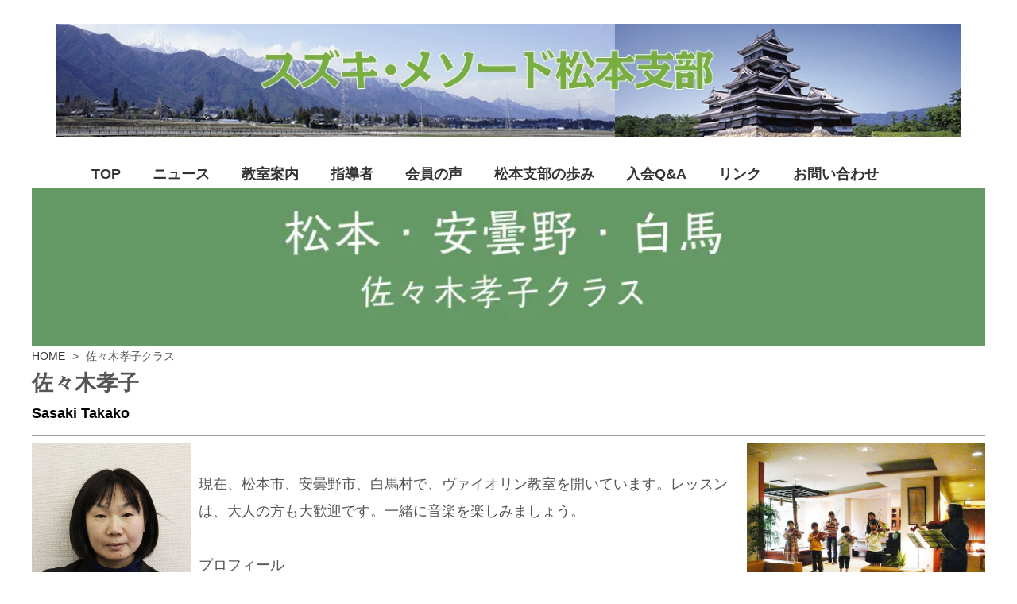

--- FILE ---
content_type: text/html
request_url: http://suzukimethod-matsumoto.com/sasakitakako.html
body_size: 19127
content:
<!DOCTYPE html>
<html lang="ja-JP">
 <head> 
  <meta charset="UTF-8"> 
  <meta http-equiv="content-type" content="text/html; charset=UTF-8"> 
  <meta name="robots" content="index"> 
  <meta name="viewport" content="width=device-width, initial-scale=1"> 
  <meta name="description" content="世界に広がるスズキ・メソードの、長野県松本市に拠点をおく支部です。中信地域の数か所にヴァイオリン・ピアノ・チェロ・フルートの教室を開いています。"> 
  <meta property="og:title" content="佐々木孝子クラス"> 
  <meta property="og:type" content="website"> 
  <meta property="og:image" content="http://www.suzukimethod-matsumoto.com//bdflashinfo/thumbnail.png"> 
  <meta property="og:url" content="http://www.suzukimethod-matsumoto.com/sasakitakako.html"> 
  <meta property="og:site_name" content="スズキ・メソード松本支部公式サイト"> 
  <meta property="og:description" content="世界に広がるスズキ・メソードの、長野県松本市に拠点をおく支部です。中信地域の数か所にヴァイオリン・ピアノ・チェロ・フルートの教室を開いています。"> 
  <meta name="twitter:card" content="summary_large_image"> 
  <meta name="twitter:image" content="http://www.suzukimethod-matsumoto.com/bdflashinfo/thumbnail.png"> 
  <meta name="note:card" content="summary_large_image"> 
  <link rel="canonical" href="http://www.suzukimethod-matsumoto.com/sasakitakako.html"> 
  <title>佐々木孝子クラス</title> 
  <link rel="stylesheet" type="text/css" href="_module/styles/bind.css?v=17.0.4" id="bind-css"> 
  <link rel="stylesheet" type="text/css" href="sasakitakako.css?1765918601255c0100" id="page-css">    
  <link rel="stylesheet" type="text/css" href="_csslinkbtn/btn-import.css?1765917812724" id="linkbtn-css"> 
 </head> 
 <body id="l-1" class="l-1 bd-webp" data-type="responsive" data-page-animation="none"> 
  <div id="page" class="bg-window "> 
   <div class="bg-document"> 
    <noscript> 
     <div id="js-off"> 
      <img src="_module/images/noscript.gif" alt="Enable JavaScript in your browser. このウェブサイトはJavaScriptをオンにしてご覧下さい。"> 
     </div> 
    </noscript> 
    <div id="a-header" data-float="false" class="a-header   cssskin-_area_header"> 
     <header> 
      <div class="site_frame"> 
       <section> 
        <div id="bk43683" class="b-plain c-space_normal c-sp-space_normal c-padding_normal c-sp-padding_normal cssskin-_block_header" data-bk-id="bk43683" data-shared="true" data-sharedname="main"> 
         <div class=" column -column1"> 
          <div class=" c-body"> 
           <div class="c-img   "> 
            <a href="./" data-pid="2953"> 
             <picture> 
              <source type="image/webp" srcset="_src/78765/img20170420024322573145.webp?v=1765917812724"> 
              <img src="_src/78765/img20170420024322573145.jpg?v=1765917812724" width="1200" height="149" alt="" id="imgsrc78765_1" loading="lazy"> 
             </picture></a> 
           </div> 
          </div> 
         </div> 
        </div> 
       </section> 
      </div> 
     </header> 
    </div> 
    <div id="a-billboard" class="a-billboard    cssskin-_area_billboard"> 
     <div class="site_frame"> 
      <section> 
       <div id="bk43684" class="b-plain c-space_normal c-sp-space_normal c-sp-padding_normal cssskin-_block_billboard" data-bk-id="bk43684" data-shared="true" data-sharedname="main2"> 
        <div class=" column -column1"> 
         <nav> 
          <div id="js-globalNavigation" data-slide-type="rightSlide" data-btn-position="leftTop"> 
           <div class=" js-motion"> 
            <ul class="m-motion menu-parts -f"> 
             <li class=" c-left"><span class=" c-unlink"><span class=" d-large_font"></span></span></li> 
             <li class=" c-left"><span class=" c-unlink"><span class=" d-large_font"></span></span></li> 
             <li class=" c-left"><span class=" c-unlink"></span></li> 
             <li class=" c-left"><span class=" c-unlink"></span></li> 
             <li class=" c-left"><span class=" d-bold"><span style="color:#000000;"><span class=" d-large_font"><a href="./" data-pid="2953">TOP</a></span></span></span></li> 
             <li class=" c-left"><span class=" d-bold"><span class=" d-large_font"><a href="news.html" data-pid="2954">ニュース</a></span></span> 
              <ul> 
               <li class=" c-left"><a href="news.html" data-pid="2954">ニュース</a></li> 
               <li class=" c-left"><a href="pianonews.html" data-pid="2955">ピアノ科ニュース</a></li> 
              </ul></li> 
             <li class=" c-left"><span class=" d-bold"><span style="color:#000000;"><span class=" d-large_font"><a href="class.html" data-pid="2960">教室案内</a></span></span></span> 
              <ul data-template="menuf" class=" c-left"> 
               <li><span class=" d-bold"><span style="color:#000000;"><span><a href="class.html#violin" data-pid="2960">ヴァイオリン科</a></span></span></span></li> 
               <li><span class=" d-bold"><span style="color:#000000;"><span><a href="class.html#cello" data-pid="2960">チェロ科</a></span></span></span></li> 
               <li><span class=" d-bold"><span style="color:#000000;"><span><a href="class.html#flute" data-pid="2960">フルート科</a></span></span></span></li> 
               <li><span class=" d-bold"><span style="color:#000000;"><span><a href="class.html#piano" data-pid="2960">ピアノ科</a></span></span></span></li> 
              </ul></li> 
             <li class=" c-left"><span class=" d-bold"><span style="color:#000000;"><span class=" d-large_font"><a href="teachers.html" data-pid="2961">指導者</a></span></span></span> 
              <ul data-template="menuf" class=" c-left"> 
               <li><span class=" d-bold"><a href="teachers.html#violin" data-pid="2961">ヴァイオリン科</a></span></li> 
               <li><span class=" d-bold"><a href="teachers.html#cello" data-pid="2961">チェロ科</a></span></li> 
               <li><span class=" d-bold"><span style="color:#000000;"><span><a href="teachers.html#cello" data-pid="2961">フルート科</a></span></span></span></li> 
               <li><span class=" d-bold"><a href="teachers.html#piano" data-pid="2961">ピアノ科</a></span></li> 
              </ul></li> 
             <li><span class=" d-bold"><span class=" d-large_font"><a href="voice.html" data-pid="2990">会員の声</a></span></span></li> 
             <li class=" c-left"><span class=" d-bold"><span style="color:#000000;"><span class=" d-large_font"><a href="history.html" data-pid="2991">松本支部の歩み</a></span></span></span> 
              <ul class=" c-left"> 
               <li><span class=" d-bold"><span style="color:#000000;"><a href="history.html#ayumi1" data-pid="2991">支部の歩み</a></span></span></li> 
               <li><span class=" d-bold"><a href="history.html#ayumi2" data-pid="2991">写真で見る歩み</a></span></li> 
               <li><span class=" d-bold"><a href="history.html#ayumi3" data-pid="2991">訪れた著名演奏家たち</a></span></li> 
               <li><span class=" d-bold"><a href="history.html#ayumi4" data-pid="2991">年表</a></span></li> 
               <li><a href="history.html#ayumi5" data-pid="2991">ピアノ10台〜表紙の歩み</a></li> 
              </ul></li> 
             <li class=" c-left"><span class=" d-bold"><span style="color:#000000;"><span class=" d-large_font"><a href="faq.html" data-pid="2992">入会Q&amp;A</a></span></span></span></li> 
             <li class=" c-left"><span class=" d-bold"><span style="color:#000000;"><span class=" d-large_font"><a href="link.html" data-pid="2995">リンク</a></span></span></span></li> 
             <li class=" c-left"><span class=" d-bold"><span class=" d-large_font"><a href="contact.html" data-pid="2994">お問い合わせ</a></span></span></li> 
            </ul> 
           </div> 
          </div> 
          <div id="spNavigationTrigger" class=" c-sp_navigation_btn"></div> 
         </nav> 
        </div> 
       </div> 
       <div id="bk43685" class="b-plain c-space_normal c-sp-space_normal cssskin-_block_billboard" data-bk-id="bk43685"> 
        <div class=" column -column1"> 
         <div class=" c-body c-center"> 
          <div class="c-img   "> 
           <picture> 
            <source type="image/webp" srcset="_src/78981/sign.webp?v=1765917812724"> 
            <img src="_src/78981/sign.png?v=1765917812724" width="1027" height="171" alt="" id="imgsrc78981_1" class=" c-no_adjust" loading="lazy"> 
           </picture> 
          </div> 
         </div> 
        </div> 
       </div> 
       <div id="bk43686" class="b-plain c-space_normal c-sp-space_normal c-sp-padding_normal cssskin-_block_billboard" data-bk-id="bk43686" data-shared="true" data-sharedname="_パンくずナビゲーション"> 
        <div class=" column -column1"> 
         <p class=" c-body"> </p> 
         <ul class="c-breadcrumb"> 
          <li><a href="./" data-pid="2953">HOME</a></li> 
          <li><span> &gt; </span></li> 
          <li class="c-current">佐々木孝子クラス</li> 
         </ul> 
         <p></p> 
        </div> 
       </div> 
      </section> 
     </div> 
    </div> 
    <main> 
     <div id="a-site_contents" class="a-site_contents  noskin"> 
      <article> 
       <div class="site_frame"> 
        <div class="g-column"> 
         <div id="a-main" class="a-main column -col12 "> 
          <section> 
           <div id="bk43687" class="b-plain c-space_normal c-sp-space_normal c-sp-padding_normal cssskin-_block_main -js-bindZoom" data-bk-id="bk43687"> 
            <div class=" column -column1"> 
             <h2 class=" c-title">佐々木孝子</h2> 
             <p class=" c-body"><span class=" d-large_font"><span class=" d-bold"><span style="color:#000000;" class=" d-gothic">Sasaki Takako</span></span></span></p> 
             <hr class="c-hr"> 
             <p class=" c-body"> </p> 
             <div class=" d-large_font"> 
              <div class=" c-images"> 
               <div class="c-img c-fleft  "> 
                <a href="_src/78987/sasakit1.jpg?v=1765917812724" class="js-zoomImage" rel="width=760,height=950"> 
                 <picture> 
                  <source type="image/webp" srcset="_src/78986/sasakit1.webp?v=1765917812724"> 
                  <img src="_src/78986/sasakit1.jpg?v=1765917812724" width="760" height="950" alt="" id="imgsrc78986_1" class=" c-no_adjust" loading="lazy"> 
                 </picture></a> 
               </div> 
               <div class="c-img c-fright  "> 
                <a href="_src/78989/sasakit3.jpg?v=1765917812724" class="js-zoomImage" rel="width=640,height=480"> 
                 <picture> 
                  <source type="image/webp" srcset="_src/78988/sasakit3.webp?v=1765917812724"> 
                  <img src="_src/78988/sasakit3.jpg?v=1765917812724" width="640" height="480" alt="" id="imgsrc78988_1" class=" c-no_adjust" loading="lazy"> 
                 </picture></a> 
               </div> 
              </div>　 
             </div> 
             <span class=" d-large_font">現在、松本市、安曇野市、白馬村で、ヴァイオリン教室を開いています。レッスンは、大人の方も大歓迎です。一緒に音楽を楽しみましょう。</span> 
             <br> 
             <span class=" d-large_font">&nbsp;</span> 
             <br> 
             <span class=" d-large_font">プロフィール</span> 
             <br> 
             <span class=" d-large_font">3歳からスズキ・メソードでヴァイオリンを始める。蔵持典与氏に師事。新潟大学で理学部を専攻。大学院修士課程卒業。その後国際スズキ・メソード音楽院にて指導者資格を取得。ヴァイオリンを豊田耕兒、正岡紘子各氏に師事。室内楽を髙橋利夫、東誠三、林峰男各氏に師事。指揮法を江原功氏に師事。リトミック研究センター上級資格取得。松本室内合奏団、弦楽アンサンブル松文ポップス、アンサンブルセバスチャンに所属。室内楽を中心に演奏活動を行なっている。</span> 
             <p></p> 
            </div> 
           </div> 
           <div id="bk43688" class="b-plain c-space_normal c-sp-space_normal c-padding_normal c-sp-padding_normal cssskin-_block_main" data-bk-id="bk43688"> 
            <div class=" column -column1"> 
             <div class=" c-body"> 
              <table style="border-collapse: collapse; width: 100%; float: right;"> 
               <tbody> 
                <tr style="border: 2px solid #dddddd;"> 
                 <td style="width: 10%; height: 50px; background-color: #ffffff;line-height: 1.5;vertical-align:middle;"><span style="font-size: 12pt;">レッスン日</span></td> 
                 <td style="width: 30%; text-align: left; border: 2px solid #dddddd; background-color: #ffffff;line-height: 1.5;vertical-align:middle;"><span style="font-size: 12pt;">火曜日</span></td> 
                 <td style="width: 30%; text-align: left; border: 2px solid #dddddd; background-color: #ffffff;line-height: 1.5;vertical-align:middle;"><span style="font-size: 12pt;">土曜日<br></span></td> 
                 <td style="width: 30%; text-align: left; border: 2px solid #dddddd; background-color: #ffffff;line-height: 1.5;vertical-align:middle;"><span style="font-size: 12pt;">木曜日</span></td> 
                </tr> 
                <tr style="border: 2px solid #dddddd;"> 
                 <td style="width: 10%; height: 50px; background-color: #ffffff;line-height: 1.5;vertical-align:middle;"><span style="font-size: 12pt;">会場</span></td> 
                 <td style="width: 30%; text-align: left; border: 2px solid #dddddd; background-color: #ffffff;line-height: 1.5;vertical-align:middle;"><span style="font-size: 12pt;">松本市深志3-10-15　<br>スズキ・メソード研究所　<a href="https://www.mapion.co.jp/m2/36.22957102,137.97518672,19">→地図</a></span></td> 
                 <td style="width: 30%; text-align: left; border: 2px solid #dddddd; background-color: #ffffff;line-height: 1.5;vertical-align:middle;"><span style="font-size: 12pt;">安曇野市豊科4715-1　<br>安曇野市まちづくり会館　<a href="https://www.mapion.co.jp/m2/36.30000001,137.90446235,19">→地図</a></span></td> 
                 <td style="width: 30%; text-align: left; border: 2px solid #dddddd; background-color: #ffffff;line-height: 1.5;vertical-align:middle;"><span style="font-size: 12pt;">北安曇郡白馬村大字北城4998　<br>山の郷ホテル白馬ひふみ　<a href="https://www.mapion.co.jp/m2/36.70271047,137.8438711,19">→地図&nbsp;</a></span></td> 
                </tr> 
                <tr style="border: 2px solid #dddddd;"> 
                 <td style="width: 10%; height: 50px; background-color: #ffffff;line-height: 1.5;vertical-align:middle;"><span style="font-size: 12pt;">最寄駅</span></td> 
                 <td style="width: 30%; text-align: left; border: 2px solid #dddddd; background-color: #ffffff;line-height: 1.5;vertical-align:middle;"><span style="font-size: 12pt;">JR「松本」徒歩15分　隣接有料駐車場あり（割引券あり）</span></td> 
                 <td style="width: 30%; text-align: left; border: 2px solid #dddddd; background-color: #ffffff;line-height: 1.5;vertical-align:middle;"><span style="font-size: 12pt;">無料駐車場あり</span></td> 
                 <td style="width: 30%; text-align: left; border: 2px solid #dddddd; background-color: #ffffff;line-height: 1.5;vertical-align:middle;">&nbsp;</td> 
                </tr> 
                <tr style="border: 2px solid #dddddd;"> 
                 <td style="width: 10%; height: 50px; background-color: #ffffff;line-height: 1.5;vertical-align:middle;"><span style="font-size: 12pt;">連絡先</span></td> 
                 <td style="width: 40%; text-align: left; border: 2px solid #dddddd; background-color: #ffffff;line-height: 1.5;vertical-align:middle;" colspan="3"><span style="font-size: 12pt;"><strong><span style="font-size: 18pt;">090-2841-5577<br>0263-32-1611</span>　スズキ・メソード松本支部</strong></span></td> 
                </tr> 
               </tbody> 
              </table> 
              <br>&nbsp; 
              <br> 
              <div class="c-img   "> 
               <a href="mailto:takako@classic.interq.or.jp"> 
                <picture> 
                 <source type="image/webp" srcset="_src/78982/contact_btn03.webp?v=1765917812724"> 
                 <img src="_src/78982/contact_btn03.jpg?v=1765917812724" width="176" height="42" alt="" id="imgsrc78982_1" loading="lazy"> 
                </picture></a> 
              </div> 
             </div> 
            </div> 
           </div> 
          </section> 
         </div> 
        </div> 
       </div> 
      </article> 
     </div> 
    </main> 
    <div id="a-footer" data-float="false" class="a-footer   cssskin-_area_footer"> 
     <footer> 
      <div class="site_frame"> 
       <div id="bk43691" class="b-plain c-space_normal c-sp-space_normal c-sp-padding_normal cssskin-_block_footer" data-bk-id="bk43691" data-shared="true" data-sharedname="_パンくずナビゲーション"> 
        <div class=" column -column1"> 
         <p class=" c-body"> </p> 
         <ul class="c-breadcrumb"> 
          <li><a href="./" data-pid="2953">HOME</a></li> 
          <li><span> &gt; </span></li> 
          <li class="c-current">佐々木孝子クラス</li> 
         </ul> 
         <p></p> 
        </div> 
       </div> 
       <div id="bk43692" class="b-plain c-space_normal c-sp-space_normal c-padding_normal c-sp-padding_normal cssskin-_block_footer" data-bk-id="bk43692" data-shared="true" data-sharedname="_フッタ"> 
        <div class=" column -column1"> 
         <!--   --> 
         <div class="c-credit c-center"> 
          <span style="color:#000000;" class=" d-large_font">Copyright 2017 スズキ・メソード松本支部　All Rights Reserved.</span> 
         </div> 
        </div> 
       </div> 
      </div> 
     </footer> 
    </div> 
    <div id="w-top-left" class="w-base w-top w-left"> 
    </div> 
    <div id="w-top-right" class="w-base w-top w-right"> 
    </div> 
    <div id="w-middle-left" class="w-base w-middle w-left"> 
    </div> 
    <div id="w-middle-right" class="w-base w-middle w-right"> 
    </div> 
    <div id="w-bottom-left" class="w-base w-bottom w-left"> 
    </div> 
    <div id="w-bottom-right" class="w-base w-bottom w-right"> 
    </div> 
   </div> 
  </div> 
  <script src="_module/lib/lib.js?v=17.0.4" defer></script> 
  <script src="_module/scripts/bind.js?v=17.0.4" id="script-js" defer></script> 
  <!--[if lt IE 9]><script src="_module/lib/html5shiv.min.js?v=17.0.4"></script><![endif]--> 
  <!-- custom_tags_start --> 
  <script defer type="text/javascript">
</script> 
  <!-- custom_tags_end -->  
 </body>
</html>

--- FILE ---
content_type: text/css
request_url: http://suzukimethod-matsumoto.com/sasakitakako.css?1765918601255c0100
body_size: 5394
content:
#a-header,#a-ghost_header,#a-billboard,#a-site_contents,#a-footer{max-width:1200px}body{background-color:#fff}.bd-no-webp #a-header{background-color:#fff}.bd-webp #a-header{background-color:#fff}.bd-no-webp #a-billboard{background-color:#fff}.bd-webp #a-billboard{background-color:#fff}.bd-no-webp #a-main{background-color:#fff}.bd-webp #a-main{background-color:#fff}.bd-no-webp #a-site_contents{background-color:#fff}.bd-webp #a-site_contents{background-color:#fff}@media only screen and (max-width:641px){.bd-no-webp #a-header{padding:0}.bd-webp #a-header{padding:0}.bd-no-webp #a-ghost_header{padding:0}.bd-webp #a-ghost_header{padding:0}.bd-no-webp #a-billboard{padding:0}.bd-webp #a-billboard{padding:0}.bd-no-webp #a-main{padding:0}.bd-webp #a-main{padding:0}.bd-no-webp #a-side-a{padding:0}.bd-webp #a-side-a{padding:0}.bd-no-webp #a-side-b{padding:0}.bd-webp #a-side-b{padding:0}.bd-no-webp #a-footer{padding:0}.bd-webp #a-footer{padding:0}}#bk43684>div{margin:0 auto;max-width:1090px}#bk43684>div{padding-left:0;padding-top:0;padding-right:0;padding-bottom:0}#bk43687>div{padding-left:0;padding-top:0;padding-right:0;padding-bottom:0}#bk43685>div{padding-left:0;padding-top:0;padding-right:0;padding-bottom:0}#bk43692>div{margin:0 auto;max-width:900px}@media only screen and (max-width:641px){#bk43683.b-plain>.column,#bk43683.b-plain>.g-column,#bk43683.b-both_diff>.column,#bk43683.b-both_diff>.g-column,#bk43683.b-headlines>.column,#bk43683.b-headlines>.g-column,#bk43683.b-album>.column,#bk43683.b-album>.g-column,#bk43683.b-tab>.column,#bk43683.b-tab>.g-column,#bk43683.b-accordion>.column,#bk43683.b-accordion>.g-column{margin:0 auto;max-width:100%}#bk43684.b-plain>.column,#bk43684.b-plain>.g-column,#bk43684.b-both_diff>.column,#bk43684.b-both_diff>.g-column,#bk43684.b-headlines>.column,#bk43684.b-headlines>.g-column,#bk43684.b-album>.column,#bk43684.b-album>.g-column,#bk43684.b-tab>.column,#bk43684.b-tab>.g-column,#bk43684.b-accordion>.column,#bk43684.b-accordion>.g-column{margin:0 auto;max-width:100%}#bk43684>div{padding-left:15px;padding-top:15px;padding-right:15px;padding-bottom:15px}#bk43687.b-plain>.column,#bk43687.b-plain>.g-column,#bk43687.b-both_diff>.column,#bk43687.b-both_diff>.g-column,#bk43687.b-headlines>.column,#bk43687.b-headlines>.g-column,#bk43687.b-album>.column,#bk43687.b-album>.g-column,#bk43687.b-tab>.column,#bk43687.b-tab>.g-column,#bk43687.b-accordion>.column,#bk43687.b-accordion>.g-column{margin:0 auto;max-width:100%}#bk43687>div{padding-left:15px;padding-top:15px;padding-right:15px;padding-bottom:15px}#bk43689.b-plain>.column,#bk43689.b-plain>.g-column,#bk43689.b-both_diff>.column,#bk43689.b-both_diff>.g-column,#bk43689.b-headlines>.column,#bk43689.b-headlines>.g-column,#bk43689.b-album>.column,#bk43689.b-album>.g-column,#bk43689.b-tab>.column,#bk43689.b-tab>.g-column,#bk43689.b-accordion>.column,#bk43689.b-accordion>.g-column,#bk43689>nav{margin:0 auto;max-width:1020px}#bk43690.b-plain>.column,#bk43690.b-plain>.g-column,#bk43690.b-both_diff>.column,#bk43690.b-both_diff>.g-column,#bk43690.b-headlines>.column,#bk43690.b-headlines>.g-column,#bk43690.b-album>.column,#bk43690.b-album>.g-column,#bk43690.b-tab>.column,#bk43690.b-tab>.g-column,#bk43690.b-accordion>.column,#bk43690.b-accordion>.g-column{margin:0 auto;max-width:100%}#bk43691.b-plain>.column,#bk43691.b-plain>.g-column,#bk43691.b-both_diff>.column,#bk43691.b-both_diff>.g-column,#bk43691.b-headlines>.column,#bk43691.b-headlines>.g-column,#bk43691.b-album>.column,#bk43691.b-album>.g-column,#bk43691.b-tab>.column,#bk43691.b-tab>.g-column,#bk43691.b-accordion>.column,#bk43691.b-accordion>.g-column{margin:0 auto;max-width:100%}#bk43685.b-plain>.column,#bk43685.b-plain>.g-column,#bk43685.b-both_diff>.column,#bk43685.b-both_diff>.g-column,#bk43685.b-headlines>.column,#bk43685.b-headlines>.g-column,#bk43685.b-album>.column,#bk43685.b-album>.g-column,#bk43685.b-tab>.column,#bk43685.b-tab>.g-column,#bk43685.b-accordion>.column,#bk43685.b-accordion>.g-column{margin:0 auto;max-width:100%}#bk43685>div{padding-left:0;padding-top:0;padding-right:0;padding-bottom:0}#bk43688.b-plain>.column,#bk43688.b-plain>.g-column,#bk43688.b-both_diff>.column,#bk43688.b-both_diff>.g-column,#bk43688.b-headlines>.column,#bk43688.b-headlines>.g-column,#bk43688.b-album>.column,#bk43688.b-album>.g-column,#bk43688.b-tab>.column,#bk43688.b-tab>.g-column,#bk43688.b-accordion>.column,#bk43688.b-accordion>.g-column{margin:0 auto;max-width:100%}#bk43692.b-plain>.column,#bk43692.b-plain>.g-column,#bk43692.b-both_diff>.column,#bk43692.b-both_diff>.g-column,#bk43692.b-headlines>.column,#bk43692.b-headlines>.g-column,#bk43692.b-album>.column,#bk43692.b-album>.g-column,#bk43692.b-tab>.column,#bk43692.b-tab>.g-column,#bk43692.b-accordion>.column,#bk43692.b-accordion>.g-column{margin:0 auto;max-width:100%}#bk43686.b-plain>.column,#bk43686.b-plain>.g-column,#bk43686.b-both_diff>.column,#bk43686.b-both_diff>.g-column,#bk43686.b-headlines>.column,#bk43686.b-headlines>.g-column,#bk43686.b-album>.column,#bk43686.b-album>.g-column,#bk43686.b-tab>.column,#bk43686.b-tab>.g-column,#bk43686.b-accordion>.column,#bk43686.b-accordion>.g-column{margin:0 auto;max-width:100%}}#imgsrc78981_1{width:100%}#imgsrc78986_1{width:200px}#imgsrc78988_1{width:300px}@media only screen and (max-width:641px){#imgsrc78986_1{width:330px}#imgsrc78988_1{width:330px}}.cssskin-_block_main .c-body{color:#000}


--- FILE ---
content_type: text/css
request_url: http://suzukimethod-matsumoto.com/_csslinkbtn/btn-import.css?1765917812724
body_size: 189
content:
@import url("btn-default.css?v=1631641460468");
@import url("btn-primary.css?v=1631641460468");
@import url("btn-attention.css?v=1631641460468");
@import url("circle.css?v=1631641460468");


--- FILE ---
content_type: text/css
request_url: http://suzukimethod-matsumoto.com/_csslinkbtn/btn-default.css?v=1631641460468
body_size: 835
content:
a.btn-default{display:inline-block !important;background:#fff !important;color:#000 !important;border:2px solid #000 !important;border-radius:0 !important;min-width:230px !important;max-width:100% !important;font-size:100% !important;line-height:1.8 !important;text-align:center !important;text-decoration:none !important;cursor:pointer !important;padding:.6em 2.5em !important;transition:all .2s !important}a.btn-default:visited{background:#fff !important;color:#000 !important;border:2px solid #000 !important;text-decoration:none !important}a.btn-default:active{background:#fff !important;color:#000 !important;border:2px solid #000 !important;text-decoration:none !important}a.btn-default:hover{background:#fff !important;color:#000 !important;border:2px solid #000 !important;text-decoration:none !important;opacity:1 !important}


--- FILE ---
content_type: text/css
request_url: http://suzukimethod-matsumoto.com/_csslinkbtn/btn-attention.css?v=1631641460468
body_size: 805
content:
a.btn-attention{display:inline-block !important;background:#fff !important;color:#000 !important;border:1px solid #000 !important;border-radius:0 !important;width:100% !important;font-size:100% !important;line-height:1.8 !important;text-align:center !important;text-decoration:none !important;cursor:pointer !important;padding:1em !important;transition:all .2s !important}a.btn-attention:visited{background:#fff !important;color:#000 !important;border:1px solid #000 !important;text-decoration:none !important}a.btn-attention:active{background:#fff !important;color:#000 !important;border:1px solid #000 !important;text-decoration:none !important}a.btn-attention:hover{background:#fff !important;color:#000 !important;border:1px solid #000 !important;text-decoration:none !important;opacity:1 !important}


--- FILE ---
content_type: text/css
request_url: http://suzukimethod-matsumoto.com/_csslinkbtn/circle.css?v=1631641460468
body_size: 1248
content:
a.circle{display:inline-block !important;color:#000 !important;border:none !important;border-bottom:1px solid #000 !important;font-size:12px !important;line-height:1.5 !important;text-align:left !important;text-decoration:none !important;cursor:pointer !important;padding:0 !important;transition:all .2s !important;position:relative !important;letter-spacing:0 !important;font-weight:bold !important}a.circle:visited{background:#fff !important;color:#000 !important;border:none !important;text-decoration:none !important}a.circle:active{background:#fff !important;color:#000 !important;border:none !important;text-decoration:none !important}a.circle:hover{color:#000 !important;text-decoration:none !important;opacity:1 !important}a.circle:before{background:#fff !important;transition:transform .5s cubic-bezier(.19,1,.22,1) 0s !important;transform:scale(.3846) !important;content:"" !important;display:block !important;position:absolute !important;top:-58px !important;right:-107px !important;bottom:0 !important;border-radius:50% !important;width:9.5rem !important;height:9.5rem !important}a.circle img{position:absolute !important;right:-47px !important;width:15px !important;top:4px !important}a.circle:hover:before{background:#fff !important}
